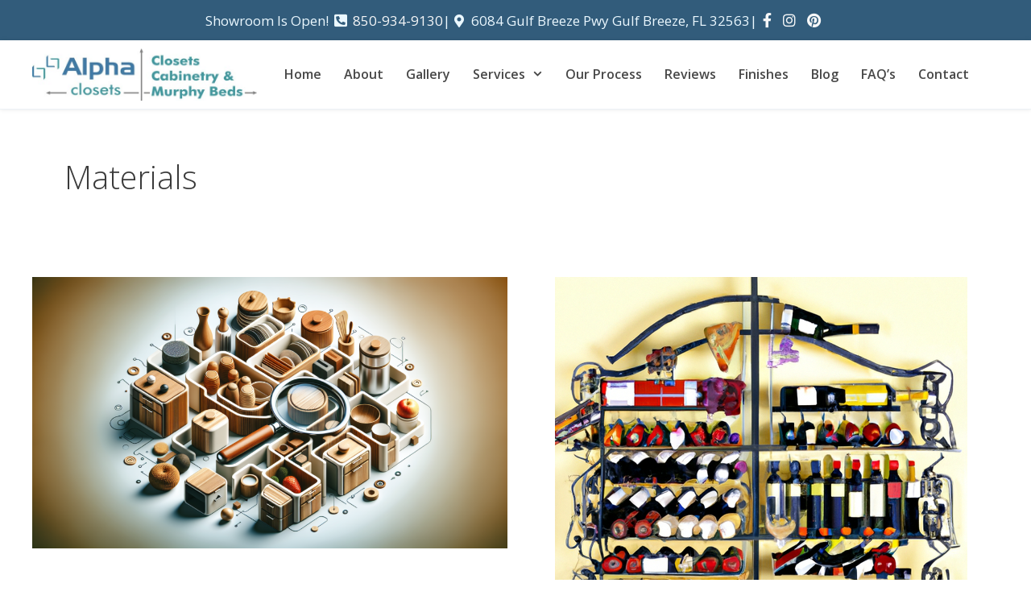

--- FILE ---
content_type: text/html; charset=UTF-8
request_url: https://alphaclosets.com/tag/materials/
body_size: 15101
content:
<!DOCTYPE html>
<html lang="en-US" prefix="og: https://ogp.me/ns#">
<head>
	<meta charset="UTF-8">
		<style>img:is([sizes="auto" i], [sizes^="auto," i]) { contain-intrinsic-size: 3000px 1500px }</style>
	<meta name="viewport" content="width=device-width, initial-scale=1">
<!-- Search Engine Optimization by Rank Math PRO - https://rankmath.com/ -->
<title>Materials | Custom Made Cabinetry &amp; More | Alpha Closets &amp; Murphy Beds</title>
<meta name="robots" content="follow, noindex"/>
<meta property="og:locale" content="en_US" />
<meta property="og:type" content="article" />
<meta property="og:title" content="Materials | Custom Made Cabinetry &amp; More | Alpha Closets &amp; Murphy Beds" />
<meta property="og:url" content="https://alphaclosets.com/tag/materials/" />
<meta property="og:site_name" content="Custom Made Cabinetry &amp; More | Alpha Closets &amp; Murphy Beds" />
<meta property="article:publisher" content="https://facebook.com/AlphaClosets/" />
<meta name="twitter:card" content="summary_large_image" />
<meta name="twitter:title" content="Materials | Custom Made Cabinetry &amp; More | Alpha Closets &amp; Murphy Beds" />
<meta name="twitter:label1" content="Posts" />
<meta name="twitter:data1" content="2" />
<script type="application/ld+json" class="rank-math-schema-pro">{"@context":"https://schema.org","@graph":[{"@type":"Place","@id":"https://alphaclosets.com/#place","geo":{"@type":"GeoCoordinates","latitude":"30.404040","longitude":" -86.969110"},"hasMap":"https://www.google.com/maps/search/?api=1&amp;query=30.404040, -86.969110","address":{"@type":"PostalAddress","streetAddress":"6084 Gulf Breeze Pwy","addressLocality":"Gulf Breeze","addressRegion":"FL","postalCode":"32563","addressCountry":"United States"}},{"@type":"HomeAndConstructionBusiness","@id":"https://alphaclosets.com/#organization","name":"Alpha Closets &amp; Company Inc","url":"https://alphaclosets.com","sameAs":["https://facebook.com/AlphaClosets/"],"address":{"@type":"PostalAddress","streetAddress":"6084 Gulf Breeze Pwy","addressLocality":"Gulf Breeze","addressRegion":"FL","postalCode":"32563","addressCountry":"United States"},"logo":{"@type":"ImageObject","@id":"https://alphaclosets.com/#logo","url":"https://alphaclosets.com/wp-content/uploads/2020/03/logo.jpg","contentUrl":"https://alphaclosets.com/wp-content/uploads/2020/03/logo.jpg","caption":"Custom Made Cabinetry &amp; More | Alpha Closets &amp; Murphy Beds","inLanguage":"en-US","width":"600","height":"140"},"priceRange":"$$","openingHours":["Monday,Tuesday,Wednesday,Thursday,Friday,Saturday :-:"],"location":{"@id":"https://alphaclosets.com/#place"},"image":{"@id":"https://alphaclosets.com/#logo"},"telephone":"+18509349130"},{"@type":"WebSite","@id":"https://alphaclosets.com/#website","url":"https://alphaclosets.com","name":"Custom Made Cabinetry &amp; More | Alpha Closets &amp; Murphy Beds","publisher":{"@id":"https://alphaclosets.com/#organization"},"inLanguage":"en-US"},{"@type":"CollectionPage","@id":"https://alphaclosets.com/tag/materials/#webpage","url":"https://alphaclosets.com/tag/materials/","name":"Materials | Custom Made Cabinetry &amp; More | Alpha Closets &amp; Murphy Beds","isPartOf":{"@id":"https://alphaclosets.com/#website"},"inLanguage":"en-US"}]}</script>
<!-- /Rank Math WordPress SEO plugin -->

<link rel='dns-prefetch' href='//unpkg.com' />
<link rel='dns-prefetch' href='//use.fontawesome.com' />
<link href='https://fonts.gstatic.com' crossorigin rel='preconnect' />
<link href='https://fonts.googleapis.com' crossorigin rel='preconnect' />
<link rel="alternate" type="application/rss+xml" title="Custom Made Cabinetry &amp; More | Alpha Closets &amp; Murphy Beds &raquo; Feed" href="https://alphaclosets.com/feed/" />
<link rel="alternate" type="application/rss+xml" title="Custom Made Cabinetry &amp; More | Alpha Closets &amp; Murphy Beds &raquo; Materials Tag Feed" href="https://alphaclosets.com/tag/materials/feed/" />
<script>
window._wpemojiSettings = {"baseUrl":"https:\/\/s.w.org\/images\/core\/emoji\/16.0.1\/72x72\/","ext":".png","svgUrl":"https:\/\/s.w.org\/images\/core\/emoji\/16.0.1\/svg\/","svgExt":".svg","source":{"concatemoji":"https:\/\/alphaclosets.com\/wp-includes\/js\/wp-emoji-release.min.js?ver=ff5503850666130ea8b32fcb87c7c918"}};
/*! This file is auto-generated */
!function(s,n){var o,i,e;function c(e){try{var t={supportTests:e,timestamp:(new Date).valueOf()};sessionStorage.setItem(o,JSON.stringify(t))}catch(e){}}function p(e,t,n){e.clearRect(0,0,e.canvas.width,e.canvas.height),e.fillText(t,0,0);var t=new Uint32Array(e.getImageData(0,0,e.canvas.width,e.canvas.height).data),a=(e.clearRect(0,0,e.canvas.width,e.canvas.height),e.fillText(n,0,0),new Uint32Array(e.getImageData(0,0,e.canvas.width,e.canvas.height).data));return t.every(function(e,t){return e===a[t]})}function u(e,t){e.clearRect(0,0,e.canvas.width,e.canvas.height),e.fillText(t,0,0);for(var n=e.getImageData(16,16,1,1),a=0;a<n.data.length;a++)if(0!==n.data[a])return!1;return!0}function f(e,t,n,a){switch(t){case"flag":return n(e,"\ud83c\udff3\ufe0f\u200d\u26a7\ufe0f","\ud83c\udff3\ufe0f\u200b\u26a7\ufe0f")?!1:!n(e,"\ud83c\udde8\ud83c\uddf6","\ud83c\udde8\u200b\ud83c\uddf6")&&!n(e,"\ud83c\udff4\udb40\udc67\udb40\udc62\udb40\udc65\udb40\udc6e\udb40\udc67\udb40\udc7f","\ud83c\udff4\u200b\udb40\udc67\u200b\udb40\udc62\u200b\udb40\udc65\u200b\udb40\udc6e\u200b\udb40\udc67\u200b\udb40\udc7f");case"emoji":return!a(e,"\ud83e\udedf")}return!1}function g(e,t,n,a){var r="undefined"!=typeof WorkerGlobalScope&&self instanceof WorkerGlobalScope?new OffscreenCanvas(300,150):s.createElement("canvas"),o=r.getContext("2d",{willReadFrequently:!0}),i=(o.textBaseline="top",o.font="600 32px Arial",{});return e.forEach(function(e){i[e]=t(o,e,n,a)}),i}function t(e){var t=s.createElement("script");t.src=e,t.defer=!0,s.head.appendChild(t)}"undefined"!=typeof Promise&&(o="wpEmojiSettingsSupports",i=["flag","emoji"],n.supports={everything:!0,everythingExceptFlag:!0},e=new Promise(function(e){s.addEventListener("DOMContentLoaded",e,{once:!0})}),new Promise(function(t){var n=function(){try{var e=JSON.parse(sessionStorage.getItem(o));if("object"==typeof e&&"number"==typeof e.timestamp&&(new Date).valueOf()<e.timestamp+604800&&"object"==typeof e.supportTests)return e.supportTests}catch(e){}return null}();if(!n){if("undefined"!=typeof Worker&&"undefined"!=typeof OffscreenCanvas&&"undefined"!=typeof URL&&URL.createObjectURL&&"undefined"!=typeof Blob)try{var e="postMessage("+g.toString()+"("+[JSON.stringify(i),f.toString(),p.toString(),u.toString()].join(",")+"));",a=new Blob([e],{type:"text/javascript"}),r=new Worker(URL.createObjectURL(a),{name:"wpTestEmojiSupports"});return void(r.onmessage=function(e){c(n=e.data),r.terminate(),t(n)})}catch(e){}c(n=g(i,f,p,u))}t(n)}).then(function(e){for(var t in e)n.supports[t]=e[t],n.supports.everything=n.supports.everything&&n.supports[t],"flag"!==t&&(n.supports.everythingExceptFlag=n.supports.everythingExceptFlag&&n.supports[t]);n.supports.everythingExceptFlag=n.supports.everythingExceptFlag&&!n.supports.flag,n.DOMReady=!1,n.readyCallback=function(){n.DOMReady=!0}}).then(function(){return e}).then(function(){var e;n.supports.everything||(n.readyCallback(),(e=n.source||{}).concatemoji?t(e.concatemoji):e.wpemoji&&e.twemoji&&(t(e.twemoji),t(e.wpemoji)))}))}((window,document),window._wpemojiSettings);
</script>
<link rel='stylesheet' id='generate-fonts-css' href='//fonts.googleapis.com/css?family=Open+Sans:300,300italic,regular,italic,600,600italic,700,700italic,800,800italic' media='all' />
<style id='wp-emoji-styles-inline-css'>

	img.wp-smiley, img.emoji {
		display: inline !important;
		border: none !important;
		box-shadow: none !important;
		height: 1em !important;
		width: 1em !important;
		margin: 0 0.07em !important;
		vertical-align: -0.1em !important;
		background: none !important;
		padding: 0 !important;
	}
</style>
<link rel='stylesheet' id='wp-block-library-css' href='https://alphaclosets.com/wp-includes/css/dist/block-library/style.min.css?ver=ff5503850666130ea8b32fcb87c7c918' media='all' />
<style id='classic-theme-styles-inline-css'>
/*! This file is auto-generated */
.wp-block-button__link{color:#fff;background-color:#32373c;border-radius:9999px;box-shadow:none;text-decoration:none;padding:calc(.667em + 2px) calc(1.333em + 2px);font-size:1.125em}.wp-block-file__button{background:#32373c;color:#fff;text-decoration:none}
</style>
<style id='font-awesome-svg-styles-default-inline-css'>
.svg-inline--fa {
  display: inline-block;
  height: 1em;
  overflow: visible;
  vertical-align: -.125em;
}
</style>
<link rel='stylesheet' id='font-awesome-svg-styles-css' href='https://alphaclosets.com/wp-content/uploads/font-awesome/v5.12.1/css/svg-with-js.css' media='all' />
<style id='font-awesome-svg-styles-inline-css'>
   .wp-block-font-awesome-icon svg::before,
   .wp-rich-text-font-awesome-icon svg::before {content: unset;}
</style>
<style id='global-styles-inline-css'>
:root{--wp--preset--aspect-ratio--square: 1;--wp--preset--aspect-ratio--4-3: 4/3;--wp--preset--aspect-ratio--3-4: 3/4;--wp--preset--aspect-ratio--3-2: 3/2;--wp--preset--aspect-ratio--2-3: 2/3;--wp--preset--aspect-ratio--16-9: 16/9;--wp--preset--aspect-ratio--9-16: 9/16;--wp--preset--color--black: #000000;--wp--preset--color--cyan-bluish-gray: #abb8c3;--wp--preset--color--white: #ffffff;--wp--preset--color--pale-pink: #f78da7;--wp--preset--color--vivid-red: #cf2e2e;--wp--preset--color--luminous-vivid-orange: #ff6900;--wp--preset--color--luminous-vivid-amber: #fcb900;--wp--preset--color--light-green-cyan: #7bdcb5;--wp--preset--color--vivid-green-cyan: #00d084;--wp--preset--color--pale-cyan-blue: #8ed1fc;--wp--preset--color--vivid-cyan-blue: #0693e3;--wp--preset--color--vivid-purple: #9b51e0;--wp--preset--color--contrast: var(--contrast);--wp--preset--color--contrast-2: var(--contrast-2);--wp--preset--color--contrast-3: var(--contrast-3);--wp--preset--color--base: var(--base);--wp--preset--color--base-2: var(--base-2);--wp--preset--color--base-3: var(--base-3);--wp--preset--color--accent: var(--accent);--wp--preset--gradient--vivid-cyan-blue-to-vivid-purple: linear-gradient(135deg,rgba(6,147,227,1) 0%,rgb(155,81,224) 100%);--wp--preset--gradient--light-green-cyan-to-vivid-green-cyan: linear-gradient(135deg,rgb(122,220,180) 0%,rgb(0,208,130) 100%);--wp--preset--gradient--luminous-vivid-amber-to-luminous-vivid-orange: linear-gradient(135deg,rgba(252,185,0,1) 0%,rgba(255,105,0,1) 100%);--wp--preset--gradient--luminous-vivid-orange-to-vivid-red: linear-gradient(135deg,rgba(255,105,0,1) 0%,rgb(207,46,46) 100%);--wp--preset--gradient--very-light-gray-to-cyan-bluish-gray: linear-gradient(135deg,rgb(238,238,238) 0%,rgb(169,184,195) 100%);--wp--preset--gradient--cool-to-warm-spectrum: linear-gradient(135deg,rgb(74,234,220) 0%,rgb(151,120,209) 20%,rgb(207,42,186) 40%,rgb(238,44,130) 60%,rgb(251,105,98) 80%,rgb(254,248,76) 100%);--wp--preset--gradient--blush-light-purple: linear-gradient(135deg,rgb(255,206,236) 0%,rgb(152,150,240) 100%);--wp--preset--gradient--blush-bordeaux: linear-gradient(135deg,rgb(254,205,165) 0%,rgb(254,45,45) 50%,rgb(107,0,62) 100%);--wp--preset--gradient--luminous-dusk: linear-gradient(135deg,rgb(255,203,112) 0%,rgb(199,81,192) 50%,rgb(65,88,208) 100%);--wp--preset--gradient--pale-ocean: linear-gradient(135deg,rgb(255,245,203) 0%,rgb(182,227,212) 50%,rgb(51,167,181) 100%);--wp--preset--gradient--electric-grass: linear-gradient(135deg,rgb(202,248,128) 0%,rgb(113,206,126) 100%);--wp--preset--gradient--midnight: linear-gradient(135deg,rgb(2,3,129) 0%,rgb(40,116,252) 100%);--wp--preset--font-size--small: 13px;--wp--preset--font-size--medium: 20px;--wp--preset--font-size--large: 36px;--wp--preset--font-size--x-large: 42px;--wp--preset--spacing--20: 0.44rem;--wp--preset--spacing--30: 0.67rem;--wp--preset--spacing--40: 1rem;--wp--preset--spacing--50: 1.5rem;--wp--preset--spacing--60: 2.25rem;--wp--preset--spacing--70: 3.38rem;--wp--preset--spacing--80: 5.06rem;--wp--preset--shadow--natural: 6px 6px 9px rgba(0, 0, 0, 0.2);--wp--preset--shadow--deep: 12px 12px 50px rgba(0, 0, 0, 0.4);--wp--preset--shadow--sharp: 6px 6px 0px rgba(0, 0, 0, 0.2);--wp--preset--shadow--outlined: 6px 6px 0px -3px rgba(255, 255, 255, 1), 6px 6px rgba(0, 0, 0, 1);--wp--preset--shadow--crisp: 6px 6px 0px rgba(0, 0, 0, 1);}:where(.is-layout-flex){gap: 0.5em;}:where(.is-layout-grid){gap: 0.5em;}body .is-layout-flex{display: flex;}.is-layout-flex{flex-wrap: wrap;align-items: center;}.is-layout-flex > :is(*, div){margin: 0;}body .is-layout-grid{display: grid;}.is-layout-grid > :is(*, div){margin: 0;}:where(.wp-block-columns.is-layout-flex){gap: 2em;}:where(.wp-block-columns.is-layout-grid){gap: 2em;}:where(.wp-block-post-template.is-layout-flex){gap: 1.25em;}:where(.wp-block-post-template.is-layout-grid){gap: 1.25em;}.has-black-color{color: var(--wp--preset--color--black) !important;}.has-cyan-bluish-gray-color{color: var(--wp--preset--color--cyan-bluish-gray) !important;}.has-white-color{color: var(--wp--preset--color--white) !important;}.has-pale-pink-color{color: var(--wp--preset--color--pale-pink) !important;}.has-vivid-red-color{color: var(--wp--preset--color--vivid-red) !important;}.has-luminous-vivid-orange-color{color: var(--wp--preset--color--luminous-vivid-orange) !important;}.has-luminous-vivid-amber-color{color: var(--wp--preset--color--luminous-vivid-amber) !important;}.has-light-green-cyan-color{color: var(--wp--preset--color--light-green-cyan) !important;}.has-vivid-green-cyan-color{color: var(--wp--preset--color--vivid-green-cyan) !important;}.has-pale-cyan-blue-color{color: var(--wp--preset--color--pale-cyan-blue) !important;}.has-vivid-cyan-blue-color{color: var(--wp--preset--color--vivid-cyan-blue) !important;}.has-vivid-purple-color{color: var(--wp--preset--color--vivid-purple) !important;}.has-black-background-color{background-color: var(--wp--preset--color--black) !important;}.has-cyan-bluish-gray-background-color{background-color: var(--wp--preset--color--cyan-bluish-gray) !important;}.has-white-background-color{background-color: var(--wp--preset--color--white) !important;}.has-pale-pink-background-color{background-color: var(--wp--preset--color--pale-pink) !important;}.has-vivid-red-background-color{background-color: var(--wp--preset--color--vivid-red) !important;}.has-luminous-vivid-orange-background-color{background-color: var(--wp--preset--color--luminous-vivid-orange) !important;}.has-luminous-vivid-amber-background-color{background-color: var(--wp--preset--color--luminous-vivid-amber) !important;}.has-light-green-cyan-background-color{background-color: var(--wp--preset--color--light-green-cyan) !important;}.has-vivid-green-cyan-background-color{background-color: var(--wp--preset--color--vivid-green-cyan) !important;}.has-pale-cyan-blue-background-color{background-color: var(--wp--preset--color--pale-cyan-blue) !important;}.has-vivid-cyan-blue-background-color{background-color: var(--wp--preset--color--vivid-cyan-blue) !important;}.has-vivid-purple-background-color{background-color: var(--wp--preset--color--vivid-purple) !important;}.has-black-border-color{border-color: var(--wp--preset--color--black) !important;}.has-cyan-bluish-gray-border-color{border-color: var(--wp--preset--color--cyan-bluish-gray) !important;}.has-white-border-color{border-color: var(--wp--preset--color--white) !important;}.has-pale-pink-border-color{border-color: var(--wp--preset--color--pale-pink) !important;}.has-vivid-red-border-color{border-color: var(--wp--preset--color--vivid-red) !important;}.has-luminous-vivid-orange-border-color{border-color: var(--wp--preset--color--luminous-vivid-orange) !important;}.has-luminous-vivid-amber-border-color{border-color: var(--wp--preset--color--luminous-vivid-amber) !important;}.has-light-green-cyan-border-color{border-color: var(--wp--preset--color--light-green-cyan) !important;}.has-vivid-green-cyan-border-color{border-color: var(--wp--preset--color--vivid-green-cyan) !important;}.has-pale-cyan-blue-border-color{border-color: var(--wp--preset--color--pale-cyan-blue) !important;}.has-vivid-cyan-blue-border-color{border-color: var(--wp--preset--color--vivid-cyan-blue) !important;}.has-vivid-purple-border-color{border-color: var(--wp--preset--color--vivid-purple) !important;}.has-vivid-cyan-blue-to-vivid-purple-gradient-background{background: var(--wp--preset--gradient--vivid-cyan-blue-to-vivid-purple) !important;}.has-light-green-cyan-to-vivid-green-cyan-gradient-background{background: var(--wp--preset--gradient--light-green-cyan-to-vivid-green-cyan) !important;}.has-luminous-vivid-amber-to-luminous-vivid-orange-gradient-background{background: var(--wp--preset--gradient--luminous-vivid-amber-to-luminous-vivid-orange) !important;}.has-luminous-vivid-orange-to-vivid-red-gradient-background{background: var(--wp--preset--gradient--luminous-vivid-orange-to-vivid-red) !important;}.has-very-light-gray-to-cyan-bluish-gray-gradient-background{background: var(--wp--preset--gradient--very-light-gray-to-cyan-bluish-gray) !important;}.has-cool-to-warm-spectrum-gradient-background{background: var(--wp--preset--gradient--cool-to-warm-spectrum) !important;}.has-blush-light-purple-gradient-background{background: var(--wp--preset--gradient--blush-light-purple) !important;}.has-blush-bordeaux-gradient-background{background: var(--wp--preset--gradient--blush-bordeaux) !important;}.has-luminous-dusk-gradient-background{background: var(--wp--preset--gradient--luminous-dusk) !important;}.has-pale-ocean-gradient-background{background: var(--wp--preset--gradient--pale-ocean) !important;}.has-electric-grass-gradient-background{background: var(--wp--preset--gradient--electric-grass) !important;}.has-midnight-gradient-background{background: var(--wp--preset--gradient--midnight) !important;}.has-small-font-size{font-size: var(--wp--preset--font-size--small) !important;}.has-medium-font-size{font-size: var(--wp--preset--font-size--medium) !important;}.has-large-font-size{font-size: var(--wp--preset--font-size--large) !important;}.has-x-large-font-size{font-size: var(--wp--preset--font-size--x-large) !important;}
:where(.wp-block-post-template.is-layout-flex){gap: 1.25em;}:where(.wp-block-post-template.is-layout-grid){gap: 1.25em;}
:where(.wp-block-columns.is-layout-flex){gap: 2em;}:where(.wp-block-columns.is-layout-grid){gap: 2em;}
:root :where(.wp-block-pullquote){font-size: 1.5em;line-height: 1.6;}
</style>
<link rel='stylesheet' id='dynamic-product-embeds-css-css' href='https://alphaclosets.com/wp-content/plugins/aiwisemind-helper/assets/styles/front-end.css?ver=1728927688' media='all' />
<link rel='stylesheet' id='ez-toc-css' href='https://alphaclosets.com/wp-content/plugins/easy-table-of-contents/assets/css/screen.min.css?ver=2.0.75' media='all' />
<style id='ez-toc-inline-css'>
div#ez-toc-container .ez-toc-title {font-size: 120%;}div#ez-toc-container .ez-toc-title {font-weight: 500;}div#ez-toc-container ul li , div#ez-toc-container ul li a {font-size: 95%;}div#ez-toc-container ul li , div#ez-toc-container ul li a {font-weight: 500;}div#ez-toc-container nav ul ul li {font-size: 90%;}
.ez-toc-container-direction {direction: ltr;}.ez-toc-counter ul{counter-reset: item ;}.ez-toc-counter nav ul li a::before {content: counters(item, '.', decimal) '. ';display: inline-block;counter-increment: item;flex-grow: 0;flex-shrink: 0;margin-right: .2em; float: left; }.ez-toc-widget-direction {direction: ltr;}.ez-toc-widget-container ul{counter-reset: item ;}.ez-toc-widget-container nav ul li a::before {content: counters(item, '.', decimal) '. ';display: inline-block;counter-increment: item;flex-grow: 0;flex-shrink: 0;margin-right: .2em; float: left; }
</style>
<link rel='stylesheet' id='generate-style-css' href='https://alphaclosets.com/wp-content/themes/generatepress/assets/css/all.min.css?ver=3.6.0' media='all' />
<style id='generate-style-inline-css'>
.no-featured-image-padding .post-image {margin-left:-40px;margin-right:-40px;}.post-image-above-header .no-featured-image-padding .inside-article .post-image {margin-top:-40px;}@media (max-width:768px){.no-featured-image-padding .post-image {margin-left:-30px;margin-right:-30px;}.post-image-above-header .no-featured-image-padding .inside-article .post-image {margin-top:-30px;}}
.generate-columns {margin-bottom: 20px;padding-left: 20px;}.generate-columns-container {margin-left: -20px;}.page-header {margin-bottom: 20px;margin-left: 20px}.generate-columns-container > .paging-navigation {margin-left: 20px;}
body{background-color:#ffffff;color:#3a3a3a;}a{color:#1e73be;}a:hover, a:focus, a:active{color:#000000;}body .grid-container{max-width:1200px;}.wp-block-group__inner-container{max-width:1200px;margin-left:auto;margin-right:auto;}.generate-back-to-top{font-size:20px;border-radius:3px;position:fixed;bottom:30px;right:30px;line-height:40px;width:40px;text-align:center;z-index:10;transition:opacity 300ms ease-in-out;opacity:0.1;transform:translateY(1000px);}.generate-back-to-top__show{opacity:1;transform:translateY(0);}:root{--contrast:#222222;--contrast-2:#575760;--contrast-3:#b2b2be;--base:#f0f0f0;--base-2:#f7f8f9;--base-3:#ffffff;--accent:#1e73be;}:root .has-contrast-color{color:var(--contrast);}:root .has-contrast-background-color{background-color:var(--contrast);}:root .has-contrast-2-color{color:var(--contrast-2);}:root .has-contrast-2-background-color{background-color:var(--contrast-2);}:root .has-contrast-3-color{color:var(--contrast-3);}:root .has-contrast-3-background-color{background-color:var(--contrast-3);}:root .has-base-color{color:var(--base);}:root .has-base-background-color{background-color:var(--base);}:root .has-base-2-color{color:var(--base-2);}:root .has-base-2-background-color{background-color:var(--base-2);}:root .has-base-3-color{color:var(--base-3);}:root .has-base-3-background-color{background-color:var(--base-3);}:root .has-accent-color{color:var(--accent);}:root .has-accent-background-color{background-color:var(--accent);}body, button, input, select, textarea{font-family:"Open Sans", sans-serif;font-size:18px;}body{line-height:1.5;}p{margin-bottom:1em;}.entry-content > [class*="wp-block-"]:not(:last-child):not(.wp-block-heading){margin-bottom:1em;}.main-title{font-size:30px;}.main-navigation a, .menu-toggle{font-family:"Open Sans", sans-serif;font-weight:600;text-transform:capitalize;font-size:16px;}.main-navigation .main-nav ul ul li a{font-size:15px;}.sidebar .widget, .footer-widgets .widget{font-size:17px;}h1{font-family:"Open Sans", sans-serif;font-weight:300;font-size:40px;}h2{font-family:"Open Sans", sans-serif;font-weight:300;font-size:30px;}h3{font-family:"Open Sans", sans-serif;font-size:20px;}h4{font-family:"Open Sans", sans-serif;font-size:inherit;}h5{font-family:"Open Sans", sans-serif;font-size:inherit;}h6{font-family:"Open Sans", sans-serif;}@media (max-width:768px){.main-title{font-size:25px;}h1{font-size:30px;}h2{font-size:25px;}}.top-bar{background-color:#636363;color:#ffffff;}.top-bar a{color:#ffffff;}.top-bar a:hover{color:#303030;}.site-header{background-color:#ffffff;color:#3a3a3a;}.site-header a{color:#3a3a3a;}.main-title a,.main-title a:hover{color:#f7fafc;}.site-description{color:#757575;}.mobile-menu-control-wrapper .menu-toggle,.mobile-menu-control-wrapper .menu-toggle:hover,.mobile-menu-control-wrapper .menu-toggle:focus,.has-inline-mobile-toggle #site-navigation.toggled{background-color:rgba(0, 0, 0, 0.02);}.main-navigation,.main-navigation ul ul{background-color:#ffffff;}.main-navigation .main-nav ul li a, .main-navigation .menu-toggle, .main-navigation .menu-bar-items{color:#484848;}.main-navigation .main-nav ul li:not([class*="current-menu-"]):hover > a, .main-navigation .main-nav ul li:not([class*="current-menu-"]):focus > a, .main-navigation .main-nav ul li.sfHover:not([class*="current-menu-"]) > a, .main-navigation .menu-bar-item:hover > a, .main-navigation .menu-bar-item.sfHover > a{color:#04a7b0;background-color:rgba(40,59,98,0);}button.menu-toggle:hover,button.menu-toggle:focus,.main-navigation .mobile-bar-items a,.main-navigation .mobile-bar-items a:hover,.main-navigation .mobile-bar-items a:focus{color:#484848;}.main-navigation .main-nav ul li[class*="current-menu-"] > a{color:#04a7b0;background-color:rgba(63,63,63,0);}.navigation-search input[type="search"],.navigation-search input[type="search"]:active, .navigation-search input[type="search"]:focus, .main-navigation .main-nav ul li.search-item.active > a, .main-navigation .menu-bar-items .search-item.active > a{color:#04a7b0;background-color:rgba(40,59,98,0);}.main-navigation ul ul{background-color:#f7fafc;}.main-navigation .main-nav ul ul li a{color:#1a202c;}.main-navigation .main-nav ul ul li:not([class*="current-menu-"]):hover > a,.main-navigation .main-nav ul ul li:not([class*="current-menu-"]):focus > a, .main-navigation .main-nav ul ul li.sfHover:not([class*="current-menu-"]) > a{color:#ffffff;background-color:#04a7b0;}.main-navigation .main-nav ul ul li[class*="current-menu-"] > a{color:#ffffff;background-color:#04a7b0;}.separate-containers .inside-article, .separate-containers .comments-area, .separate-containers .page-header, .one-container .container, .separate-containers .paging-navigation, .inside-page-header{background-color:#ffffff;}.entry-meta{color:#595959;}.entry-meta a{color:#595959;}.entry-meta a:hover{color:#1e73be;}h2{color:#000000;}.sidebar .widget{background-color:#ffffff;}.sidebar .widget .widget-title{color:#000000;}.footer-widgets{color:#2d3748;background-color:#f7fafc;}.footer-widgets .widget-title{color:#718096;}.site-info{color:#a0aec0;background-color:#f7fafc;}.site-info a{color:#ffffff;}.site-info a:hover{color:#606060;}.footer-bar .widget_nav_menu .current-menu-item a{color:#606060;}input[type="text"],input[type="email"],input[type="url"],input[type="password"],input[type="search"],input[type="tel"],input[type="number"],textarea,select{color:#666666;background-color:#fafafa;border-color:#cccccc;}input[type="text"]:focus,input[type="email"]:focus,input[type="url"]:focus,input[type="password"]:focus,input[type="search"]:focus,input[type="tel"]:focus,input[type="number"]:focus,textarea:focus,select:focus{color:#666666;background-color:#ffffff;border-color:#bfbfbf;}button,html input[type="button"],input[type="reset"],input[type="submit"],a.button,a.wp-block-button__link:not(.has-background){color:#ffffff;background-color:#666666;}button:hover,html input[type="button"]:hover,input[type="reset"]:hover,input[type="submit"]:hover,a.button:hover,button:focus,html input[type="button"]:focus,input[type="reset"]:focus,input[type="submit"]:focus,a.button:focus,a.wp-block-button__link:not(.has-background):active,a.wp-block-button__link:not(.has-background):focus,a.wp-block-button__link:not(.has-background):hover{color:#ffffff;background-color:#3f3f3f;}a.generate-back-to-top{background-color:rgba( 0,0,0,0.4 );color:#ffffff;}a.generate-back-to-top:hover,a.generate-back-to-top:focus{background-color:rgba( 0,0,0,0.6 );color:#ffffff;}:root{--gp-search-modal-bg-color:var(--base-3);--gp-search-modal-text-color:var(--contrast);--gp-search-modal-overlay-bg-color:rgba(0,0,0,0.2);}@media (max-width: 768px){.main-navigation .menu-bar-item:hover > a, .main-navigation .menu-bar-item.sfHover > a{background:none;color:#484848;}}.inside-top-bar{padding:10px;}.inside-header{padding:40px;}.separate-containers .inside-article, .separate-containers .comments-area, .separate-containers .page-header, .separate-containers .paging-navigation, .one-container .site-content, .inside-page-header{padding:40px 40px 80px 40px;}.site-main .wp-block-group__inner-container{padding:40px 40px 80px 40px;}.entry-content .alignwide, body:not(.no-sidebar) .entry-content .alignfull{margin-left:-40px;width:calc(100% + 80px);max-width:calc(100% + 80px);}.main-navigation .main-nav ul li a,.menu-toggle,.main-navigation .mobile-bar-items a{padding-left:14px;padding-right:14px;line-height:85px;}.main-navigation .main-nav ul ul li a{padding:14px;}.main-navigation ul ul{width:230px;}.navigation-search input[type="search"]{height:85px;}.rtl .menu-item-has-children .dropdown-menu-toggle{padding-left:14px;}.menu-item-has-children .dropdown-menu-toggle{padding-right:14px;}.menu-item-has-children ul .dropdown-menu-toggle{padding-top:14px;padding-bottom:14px;margin-top:-14px;}.rtl .main-navigation .main-nav ul li.menu-item-has-children > a{padding-right:14px;}.widget-area .widget{padding:40px 20px 10px 20px;}.site-info{padding:20px;}@media (max-width:768px){.separate-containers .inside-article, .separate-containers .comments-area, .separate-containers .page-header, .separate-containers .paging-navigation, .one-container .site-content, .inside-page-header{padding:30px;}.site-main .wp-block-group__inner-container{padding:30px;}.site-info{padding-right:10px;padding-left:10px;}.entry-content .alignwide, body:not(.no-sidebar) .entry-content .alignfull{margin-left:-30px;width:calc(100% + 60px);max-width:calc(100% + 60px);}}/* End cached CSS */@media (max-width: 768px){.main-navigation .menu-toggle,.main-navigation .mobile-bar-items,.sidebar-nav-mobile:not(#sticky-placeholder){display:block;}.main-navigation ul,.gen-sidebar-nav{display:none;}[class*="nav-float-"] .site-header .inside-header > *{float:none;clear:both;}}
.dynamic-author-image-rounded{border-radius:100%;}.dynamic-featured-image, .dynamic-author-image{vertical-align:middle;}.one-container.blog .dynamic-content-template:not(:last-child), .one-container.archive .dynamic-content-template:not(:last-child){padding-bottom:0px;}.dynamic-entry-excerpt > p:last-child{margin-bottom:0px;}
.navigation-branding .main-title{font-weight:bold;text-transform:none;font-size:30px;}@media (max-width: 768px){.navigation-branding .main-title{font-size:25px;}}
@media (max-width: 768px){.main-navigation .main-nav ul li a,.main-navigation .menu-toggle,.main-navigation .mobile-bar-items a,.main-navigation .menu-bar-item > a{line-height:55px;}.main-navigation .site-logo.navigation-logo img, .mobile-header-navigation .site-logo.mobile-header-logo img, .navigation-search input[type="search"]{height:55px;}}
</style>
<link rel='stylesheet' id='generate-font-icons-css' href='https://alphaclosets.com/wp-content/themes/generatepress/assets/css/components/font-icons.min.css?ver=3.6.0' media='all' />
<link rel='stylesheet' id='generate-child-css' href='https://alphaclosets.com/wp-content/themes/alpha_closet/style.css?ver=1744915598' media='all' />
<link rel='stylesheet' id='font-awesome-official-css' href='https://use.fontawesome.com/releases/v5.12.1/css/all.css' media='all' integrity="sha384-v8BU367qNbs/aIZIxuivaU55N5GPF89WBerHoGA4QTcbUjYiLQtKdrfXnqAcXyTv" crossorigin="anonymous" />
<link rel='stylesheet' id='generate-blog-css' href='https://alphaclosets.com/wp-content/plugins/gp-premium/blog/functions/css/style.min.css?ver=2.5.5' media='all' />
<link rel='stylesheet' id='generate-navigation-branding-css' href='https://alphaclosets.com/wp-content/plugins/gp-premium/menu-plus/functions/css/navigation-branding.min.css?ver=2.5.5' media='all' />
<style id='generate-navigation-branding-inline-css'>
@media (max-width: 768px){.site-header, #site-navigation, #sticky-navigation{display:none !important;opacity:0.0;}#mobile-header{display:block !important;width:100% !important;}#mobile-header .main-nav > ul{display:none;}#mobile-header.toggled .main-nav > ul, #mobile-header .menu-toggle, #mobile-header .mobile-bar-items{display:block;}#mobile-header .main-nav{-ms-flex:0 0 100%;flex:0 0 100%;-webkit-box-ordinal-group:5;-ms-flex-order:4;order:4;}}.navigation-branding img, .site-logo.mobile-header-logo img{height:85px;width:auto;}.navigation-branding .main-title{line-height:85px;}@media (max-width: 1210px){#site-navigation .navigation-branding, #sticky-navigation .navigation-branding{margin-left:10px;}}@media (max-width: 768px){.main-navigation:not(.slideout-navigation) .main-nav{-ms-flex:0 0 100%;flex:0 0 100%;}.main-navigation:not(.slideout-navigation) .inside-navigation{-ms-flex-wrap:wrap;flex-wrap:wrap;display:-webkit-box;display:-ms-flexbox;display:flex;}.nav-aligned-center .navigation-branding, .nav-aligned-left .navigation-branding{margin-right:auto;}.nav-aligned-center  .main-navigation.has-branding:not(.slideout-navigation) .inside-navigation .main-nav,.nav-aligned-center  .main-navigation.has-sticky-branding.navigation-stick .inside-navigation .main-nav,.nav-aligned-left  .main-navigation.has-branding:not(.slideout-navigation) .inside-navigation .main-nav,.nav-aligned-left  .main-navigation.has-sticky-branding.navigation-stick .inside-navigation .main-nav{margin-right:0px;}.navigation-branding img, .site-logo.mobile-header-logo{height:55px;}.navigation-branding .main-title{line-height:55px;}}
</style>
<link rel='stylesheet' id='font-awesome-official-v4shim-css' href='https://use.fontawesome.com/releases/v5.12.1/css/v4-shims.css' media='all' integrity="sha384-C8a18+Gvny8XkjAdfto/vjAUdpGuPtl1Ix/K2BgKhFaVO6w4onVVHiEaN9h9XsvX" crossorigin="anonymous" />
<style id='font-awesome-official-v4shim-inline-css'>
@font-face {
font-family: "FontAwesome";
font-display: block;
src: url("https://use.fontawesome.com/releases/v5.12.1/webfonts/fa-brands-400.eot"),
		url("https://use.fontawesome.com/releases/v5.12.1/webfonts/fa-brands-400.eot?#iefix") format("embedded-opentype"),
		url("https://use.fontawesome.com/releases/v5.12.1/webfonts/fa-brands-400.woff2") format("woff2"),
		url("https://use.fontawesome.com/releases/v5.12.1/webfonts/fa-brands-400.woff") format("woff"),
		url("https://use.fontawesome.com/releases/v5.12.1/webfonts/fa-brands-400.ttf") format("truetype"),
		url("https://use.fontawesome.com/releases/v5.12.1/webfonts/fa-brands-400.svg#fontawesome") format("svg");
}

@font-face {
font-family: "FontAwesome";
font-display: block;
src: url("https://use.fontawesome.com/releases/v5.12.1/webfonts/fa-solid-900.eot"),
		url("https://use.fontawesome.com/releases/v5.12.1/webfonts/fa-solid-900.eot?#iefix") format("embedded-opentype"),
		url("https://use.fontawesome.com/releases/v5.12.1/webfonts/fa-solid-900.woff2") format("woff2"),
		url("https://use.fontawesome.com/releases/v5.12.1/webfonts/fa-solid-900.woff") format("woff"),
		url("https://use.fontawesome.com/releases/v5.12.1/webfonts/fa-solid-900.ttf") format("truetype"),
		url("https://use.fontawesome.com/releases/v5.12.1/webfonts/fa-solid-900.svg#fontawesome") format("svg");
}

@font-face {
font-family: "FontAwesome";
font-display: block;
src: url("https://use.fontawesome.com/releases/v5.12.1/webfonts/fa-regular-400.eot"),
		url("https://use.fontawesome.com/releases/v5.12.1/webfonts/fa-regular-400.eot?#iefix") format("embedded-opentype"),
		url("https://use.fontawesome.com/releases/v5.12.1/webfonts/fa-regular-400.woff2") format("woff2"),
		url("https://use.fontawesome.com/releases/v5.12.1/webfonts/fa-regular-400.woff") format("woff"),
		url("https://use.fontawesome.com/releases/v5.12.1/webfonts/fa-regular-400.ttf") format("truetype"),
		url("https://use.fontawesome.com/releases/v5.12.1/webfonts/fa-regular-400.svg#fontawesome") format("svg");
unicode-range: U+F004-F005,U+F007,U+F017,U+F022,U+F024,U+F02E,U+F03E,U+F044,U+F057-F059,U+F06E,U+F070,U+F075,U+F07B-F07C,U+F080,U+F086,U+F089,U+F094,U+F09D,U+F0A0,U+F0A4-F0A7,U+F0C5,U+F0C7-F0C8,U+F0E0,U+F0EB,U+F0F3,U+F0F8,U+F0FE,U+F111,U+F118-F11A,U+F11C,U+F133,U+F144,U+F146,U+F14A,U+F14D-F14E,U+F150-F152,U+F15B-F15C,U+F164-F165,U+F185-F186,U+F191-F192,U+F1AD,U+F1C1-F1C9,U+F1CD,U+F1D8,U+F1E3,U+F1EA,U+F1F6,U+F1F9,U+F20A,U+F247-F249,U+F24D,U+F254-F25B,U+F25D,U+F267,U+F271-F274,U+F279,U+F28B,U+F28D,U+F2B5-F2B6,U+F2B9,U+F2BB,U+F2BD,U+F2C1-F2C2,U+F2D0,U+F2D2,U+F2DC,U+F2ED,U+F328,U+F358-F35B,U+F3A5,U+F3D1,U+F410,U+F4AD;
}
</style>
<!--n2css--><!--n2js--><script src="https://alphaclosets.com/wp-includes/js/jquery/jquery.min.js?ver=3.7.1" id="jquery-core-js"></script>
<script src="https://alphaclosets.com/wp-includes/js/jquery/jquery-migrate.min.js?ver=3.4.1" id="jquery-migrate-js"></script>
<link rel="https://api.w.org/" href="https://alphaclosets.com/wp-json/" /><link rel="alternate" title="JSON" type="application/json" href="https://alphaclosets.com/wp-json/wp/v2/tags/88" /><link rel="EditURI" type="application/rsd+xml" title="RSD" href="https://alphaclosets.com/xmlrpc.php?rsd" />
<meta name="generator" content="Elementor 3.31.2; features: additional_custom_breakpoints, e_element_cache; settings: css_print_method-external, google_font-enabled, font_display-auto">

<!-- Google Tag Manager -->
<script>(function(w,d,s,l,i){w[l]=w[l]||[];w[l].push({'gtm.start':
new Date().getTime(),event:'gtm.js'});var f=d.getElementsByTagName(s)[0],
j=d.createElement(s),dl=l!='dataLayer'?'&l='+l:'';j.async=true;j.src=
'https://www.googletagmanager.com/gtm.js?id='+i+dl;f.parentNode.insertBefore(j,f);
})(window,document,'script','dataLayer','GTM-M83SLFZB');</script>
<!-- End Google Tag Manager -->

			<style>
				.e-con.e-parent:nth-of-type(n+4):not(.e-lazyloaded):not(.e-no-lazyload),
				.e-con.e-parent:nth-of-type(n+4):not(.e-lazyloaded):not(.e-no-lazyload) * {
					background-image: none !important;
				}
				@media screen and (max-height: 1024px) {
					.e-con.e-parent:nth-of-type(n+3):not(.e-lazyloaded):not(.e-no-lazyload),
					.e-con.e-parent:nth-of-type(n+3):not(.e-lazyloaded):not(.e-no-lazyload) * {
						background-image: none !important;
					}
				}
				@media screen and (max-height: 640px) {
					.e-con.e-parent:nth-of-type(n+2):not(.e-lazyloaded):not(.e-no-lazyload),
					.e-con.e-parent:nth-of-type(n+2):not(.e-lazyloaded):not(.e-no-lazyload) * {
						background-image: none !important;
					}
				}
			</style>
			<!-- Global site tag (gtag.js) - Google Ads: 1038190044 --> <script async src="https://www.googletagmanager.com/gtag/js?id=AW-1038190044"></script> <script> window.dataLayer = window.dataLayer || []; function gtag(){dataLayer.push(arguments);} gtag('js', new Date()); gtag('config', 'AW-1038190044'); </script><script id="google_gtagjs" src="https://www.googletagmanager.com/gtag/js?id=G-70P934LGZP" async></script>
<script id="google_gtagjs-inline">
window.dataLayer = window.dataLayer || [];function gtag(){dataLayer.push(arguments);}gtag('js', new Date());gtag('config', 'G-70P934LGZP', {} );
</script>
<link rel="icon" href="https://alphaclosets.com/wp-content/uploads/2020/04/2020-04-14_2134-150x150.png" sizes="32x32" />
<link rel="icon" href="https://alphaclosets.com/wp-content/uploads/2020/04/2020-04-14_2134.png" sizes="192x192" />
<link rel="apple-touch-icon" href="https://alphaclosets.com/wp-content/uploads/2020/04/2020-04-14_2134.png" />
<meta name="msapplication-TileImage" content="https://alphaclosets.com/wp-content/uploads/2020/04/2020-04-14_2134.png" />
		<style id="wp-custom-css">
			.main-navigation ul ul li {
    width: 100%;
    border-bottom: 1px solid #E2E8F0;
}

.entry-content{margin:0px !important;}

/*Blog Page Design*/
.blog .generate-columns .inside-article {
    padding:40px !important;
    border-right: 2px solid rgba(0,0,0,.07);
    border-bottom: 2px solid rgba(0,0,0,.07);
    box-shadow: 0 0 10px rgb(232 234 237 / 50%);
	background:#fbfbfb;
	border-radius:5px;
}

.blog h2 {
	font-weight:700;
	line-height:1.2em;
	font-size:25px;
}

.blog a.button {
	background-color: #325C7B;
	border-radius:3px;
	letter-spacing:2px;
	text-transform:uppercase;
	font-weight:300;
	font-size:15px;
}
/*End*/

.button-image { 
  background:#DCBF84 !important;
	padding:10px 10px;
	margin-top:10px !Important;
	color:#fff;
	border-radius:3px;
}
/*
  This provides a universal fix for the sticky header
  covering content after an anchor link jump.
*/
html {
  /* Adjust this value to the exact height of your mobile header */
  scroll-padding-top: 155px; 
}
		</style>
		</head>

<body data-rsssl=1 class="archive tag tag-materials tag-88 wp-custom-logo wp-embed-responsive wp-theme-generatepress wp-child-theme-alpha_closet post-image-above-header post-image-aligned-center generate-columns-activated sticky-menu-fade mobile-header mobile-header-logo no-sidebar nav-below-header separate-containers fluid-header active-footer-widgets-5 nav-aligned-left header-aligned-left dropdown-hover elementor-default elementor-kit-59" itemtype="https://schema.org/Blog" itemscope>
	<a class="screen-reader-text skip-link" href="#content" title="Skip to content">Skip to content</a><span class="promo"> Showroom Is Open! <i class="fas fa-phone-square-alt" style="padding:0px 7px !important;font-size:18px;"></i>  
<a onclick="return gtag_report_conversion('tel:+1-850-934-9130');" href="tel:+1-850-934-9130" style="color:#f6f7f8;"> 850-934-9130 </a>  	<div class="promo-addr" >|<i class="fas fa-map-marker-alt" style="padding:0px 5px !important;font-size:16px;"></i> 
 6084 Gulf Breeze Pwy Gulf Breeze, FL 32563</div> | <a href="https://www.facebook.com/AlphaClosets/" style="color:#f6f7f8;"> <i class="fab fa-facebook-f" style="padding:0px 7px !important;font-size:18px;"></i>  </a>
  <a href="https://www.instagram.com/alpha_closets/" style="color:#f6f7f8;"> <i class="fab fa-instagram" style="padding:0px 7px !important;font-size:18px;"></i></a>

  <a href="https://www.pinterest.com/alphacloset/" style="color:#f6f7f8;"><i class="fab fa-pinterest" style="padding:0px 7px !important;font-size:18px;"></i> </a> </span> 		<nav id="mobile-header" itemtype="https://schema.org/SiteNavigationElement" itemscope class="main-navigation mobile-header-navigation has-branding">
			<div class="inside-navigation grid-container grid-parent">
				<div class="site-logo mobile-header-logo">
						<a href="https://alphaclosets.com/" title="Custom Made Cabinetry &amp; More | Alpha Closets &amp; Murphy Beds" rel="home">
							<img fetchpriority="high" src="https://alphaclosets.com/wp-content/uploads/2020/03/logo.jpg" alt="Custom Made Cabinetry &amp; More | Alpha Closets &amp; Murphy Beds" class="is-logo-image" width="600" height="140" />
						</a>
					</div>					<button class="menu-toggle" aria-controls="mobile-menu" aria-expanded="false">
						<span class="mobile-menu">Menu</span>					</button>
					<div id="mobile-menu" class="main-nav"><ul id="menu-main" class=" menu sf-menu"><li id="menu-item-485" class="menu-item menu-item-type-post_type menu-item-object-page menu-item-home menu-item-485"><a href="https://alphaclosets.com/">Home</a></li>
<li id="menu-item-464" class="menu-item menu-item-type-post_type menu-item-object-page menu-item-464"><a href="https://alphaclosets.com/about-us/">About</a></li>
<li id="menu-item-1283" class="menu-item menu-item-type-post_type menu-item-object-page menu-item-1283"><a href="https://alphaclosets.com/gallery/">Gallery</a></li>
<li id="menu-item-504" class="menu-item menu-item-type-post_type menu-item-object-page menu-item-has-children menu-item-504"><a href="https://alphaclosets.com/services/">Services<span role="presentation" class="dropdown-menu-toggle"></span></a>
<ul class="sub-menu">
	<li id="menu-item-1341" class="menu-item menu-item-type-post_type menu-item-object-page menu-item-1341"><a href="https://alphaclosets.com/custom-closets/">Custom Closets</a></li>
	<li id="menu-item-1340" class="menu-item menu-item-type-post_type menu-item-object-page menu-item-1340"><a href="https://alphaclosets.com/closet-accessories/">Closet Accessories</a></li>
	<li id="menu-item-1339" class="menu-item menu-item-type-post_type menu-item-object-page menu-item-1339"><a href="https://alphaclosets.com/murphy-beds/">Murphy Beds</a></li>
	<li id="menu-item-1338" class="menu-item menu-item-type-post_type menu-item-object-page menu-item-1338"><a href="https://alphaclosets.com/custom-cabinetry/">Custom Cabinetry</a></li>
	<li id="menu-item-1337" class="menu-item menu-item-type-post_type menu-item-object-page menu-item-1337"><a href="https://alphaclosets.com/custom-wine-racks/">Custom Wine Racks</a></li>
	<li id="menu-item-1336" class="menu-item menu-item-type-post_type menu-item-object-page menu-item-1336"><a href="https://alphaclosets.com/custom-laundry-storage/">Custom Laundry Storage</a></li>
	<li id="menu-item-1335" class="menu-item menu-item-type-post_type menu-item-object-page menu-item-1335"><a href="https://alphaclosets.com/custom-garage-storage/">Custom Garage Storage</a></li>
	<li id="menu-item-1334" class="menu-item menu-item-type-post_type menu-item-object-page menu-item-1334"><a href="https://alphaclosets.com/custom-kitchen-and-pantry-storage/">Kitchen &#038; Pantry Storage</a></li>
</ul>
</li>
<li id="menu-item-544" class="menu-item menu-item-type-post_type menu-item-object-page menu-item-544"><a href="https://alphaclosets.com/our-process/">Our Process</a></li>
<li id="menu-item-1198" class="menu-item menu-item-type-post_type menu-item-object-page menu-item-1198"><a href="https://alphaclosets.com/reviews/">Reviews</a></li>
<li id="menu-item-708" class="menu-item menu-item-type-post_type menu-item-object-page menu-item-708"><a href="https://alphaclosets.com/finishes-and-colors/">Finishes</a></li>
<li id="menu-item-7459" class="menu-item menu-item-type-post_type menu-item-object-page current_page_parent menu-item-7459"><a href="https://alphaclosets.com/blog/">Blog</a></li>
<li id="menu-item-549" class="menu-item menu-item-type-post_type menu-item-object-page menu-item-549"><a href="https://alphaclosets.com/faqs/">FAQ’s</a></li>
<li id="menu-item-466" class="menu-item menu-item-type-post_type menu-item-object-page menu-item-466"><a href="https://alphaclosets.com/contact-us/">Contact</a></li>
</ul></div>			</div><!-- .inside-navigation -->
		</nav><!-- #site-navigation -->
				<nav class="has-branding main-navigation sub-menu-right" id="site-navigation" aria-label="Primary"  itemtype="https://schema.org/SiteNavigationElement" itemscope>
			<div class="inside-navigation grid-container grid-parent">
				<div class="navigation-branding"><div class="site-logo">
						<a href="https://alphaclosets.com/" title="Custom Made Cabinetry &amp; More | Alpha Closets &amp; Murphy Beds" rel="home">
							<img  class="header-image is-logo-image" alt="Custom Made Cabinetry &amp; More | Alpha Closets &amp; Murphy Beds" src="https://alphaclosets.com/wp-content/uploads/2020/03/logo.jpg" title="Custom Made Cabinetry &amp; More | Alpha Closets &amp; Murphy Beds" width="600" height="140" />
						</a>
					</div></div>				<button class="menu-toggle" aria-controls="primary-menu" aria-expanded="false">
					<span class="mobile-menu">Menu</span>				</button>
				<div id="primary-menu" class="main-nav"><ul id="menu-main-1" class=" menu sf-menu"><li class="menu-item menu-item-type-post_type menu-item-object-page menu-item-home menu-item-485"><a href="https://alphaclosets.com/">Home</a></li>
<li class="menu-item menu-item-type-post_type menu-item-object-page menu-item-464"><a href="https://alphaclosets.com/about-us/">About</a></li>
<li class="menu-item menu-item-type-post_type menu-item-object-page menu-item-1283"><a href="https://alphaclosets.com/gallery/">Gallery</a></li>
<li class="menu-item menu-item-type-post_type menu-item-object-page menu-item-has-children menu-item-504"><a href="https://alphaclosets.com/services/">Services<span role="presentation" class="dropdown-menu-toggle"></span></a>
<ul class="sub-menu">
	<li class="menu-item menu-item-type-post_type menu-item-object-page menu-item-1341"><a href="https://alphaclosets.com/custom-closets/">Custom Closets</a></li>
	<li class="menu-item menu-item-type-post_type menu-item-object-page menu-item-1340"><a href="https://alphaclosets.com/closet-accessories/">Closet Accessories</a></li>
	<li class="menu-item menu-item-type-post_type menu-item-object-page menu-item-1339"><a href="https://alphaclosets.com/murphy-beds/">Murphy Beds</a></li>
	<li class="menu-item menu-item-type-post_type menu-item-object-page menu-item-1338"><a href="https://alphaclosets.com/custom-cabinetry/">Custom Cabinetry</a></li>
	<li class="menu-item menu-item-type-post_type menu-item-object-page menu-item-1337"><a href="https://alphaclosets.com/custom-wine-racks/">Custom Wine Racks</a></li>
	<li class="menu-item menu-item-type-post_type menu-item-object-page menu-item-1336"><a href="https://alphaclosets.com/custom-laundry-storage/">Custom Laundry Storage</a></li>
	<li class="menu-item menu-item-type-post_type menu-item-object-page menu-item-1335"><a href="https://alphaclosets.com/custom-garage-storage/">Custom Garage Storage</a></li>
	<li class="menu-item menu-item-type-post_type menu-item-object-page menu-item-1334"><a href="https://alphaclosets.com/custom-kitchen-and-pantry-storage/">Kitchen &#038; Pantry Storage</a></li>
</ul>
</li>
<li class="menu-item menu-item-type-post_type menu-item-object-page menu-item-544"><a href="https://alphaclosets.com/our-process/">Our Process</a></li>
<li class="menu-item menu-item-type-post_type menu-item-object-page menu-item-1198"><a href="https://alphaclosets.com/reviews/">Reviews</a></li>
<li class="menu-item menu-item-type-post_type menu-item-object-page menu-item-708"><a href="https://alphaclosets.com/finishes-and-colors/">Finishes</a></li>
<li class="menu-item menu-item-type-post_type menu-item-object-page current_page_parent menu-item-7459"><a href="https://alphaclosets.com/blog/">Blog</a></li>
<li class="menu-item menu-item-type-post_type menu-item-object-page menu-item-549"><a href="https://alphaclosets.com/faqs/">FAQ’s</a></li>
<li class="menu-item menu-item-type-post_type menu-item-object-page menu-item-466"><a href="https://alphaclosets.com/contact-us/">Contact</a></li>
</ul></div>			</div>
		</nav>
		
	<div class="site grid-container container hfeed grid-parent" id="page">
				<div class="site-content" id="content">
			
	<div class="content-area grid-parent mobile-grid-100 grid-100 tablet-grid-100" id="primary">
		<main class="site-main" id="main">
			<div class="generate-columns-container ">		<header class="page-header" aria-label="Page">
			
			<h1 class="page-title">
				Materials			</h1>

					</header>
		<article id="post-18259" class="post-18259 post type-post status-publish format-standard has-post-thumbnail hentry category-home-improvement tag-custom-kitchen tag-materials tag-pantry-storage generate-columns tablet-grid-50 mobile-grid-100 grid-parent grid-50 no-featured-image-padding" itemtype="https://schema.org/CreativeWork" itemscope>
	<div class="inside-article">
		<div class="post-image">
						
						<a href="https://alphaclosets.com/materials-to-consider-for-your-custom-kitchen-and-pantry-storage/">
							<img width="1024" height="585" src="https://alphaclosets.com/wp-content/uploads/2024/01/materials-to-consider-for-your-custom-kitchen-and-pantry-storage-1024x585.png" class="attachment-large size-large wp-post-image" alt="" itemprop="image" decoding="async" srcset="https://alphaclosets.com/wp-content/uploads/2024/01/materials-to-consider-for-your-custom-kitchen-and-pantry-storage-1024x585.png 1024w, https://alphaclosets.com/wp-content/uploads/2024/01/materials-to-consider-for-your-custom-kitchen-and-pantry-storage-300x171.png 300w, https://alphaclosets.com/wp-content/uploads/2024/01/materials-to-consider-for-your-custom-kitchen-and-pantry-storage-768x439.png 768w, https://alphaclosets.com/wp-content/uploads/2024/01/materials-to-consider-for-your-custom-kitchen-and-pantry-storage-1536x878.png 1536w, https://alphaclosets.com/wp-content/uploads/2024/01/materials-to-consider-for-your-custom-kitchen-and-pantry-storage.png 1792w" sizes="(max-width: 1024px) 100vw, 1024px" />
						</a>
					</div>			<header class="entry-header">
				<h2 class="entry-title" itemprop="headline"><a href="https://alphaclosets.com/materials-to-consider-for-your-custom-kitchen-and-pantry-storage/" rel="bookmark">Materials To Consider For Your Custom Kitchen And Pantry Storage</a></h2>			</header>
			
			<div class="entry-summary" itemprop="text">
				<p>Looking to organize your kitchen and pantry? Consider the right materials for custom storage. Wood, metal, plastic, glass, wire, ceramic, bamboo, laminate, and melamine are all great options. Discover more here.</p>
			</div>

			</div>
</article>
<article id="post-18224" class="post-18224 post type-post status-publish format-standard has-post-thumbnail hentry category-home-and-garden tag-building tag-custom-wine-rack tag-materials generate-columns tablet-grid-50 mobile-grid-100 grid-parent grid-50 no-featured-image-padding" itemtype="https://schema.org/CreativeWork" itemscope>
	<div class="inside-article">
		<div class="post-image">
						
						<a href="https://alphaclosets.com/top-materials-for-building-your-custom-wine-rack/">
							<img loading="lazy" width="512" height="512" src="https://alphaclosets.com/wp-content/uploads/2023/10/top-materials-for-building-your-custom-wine-rack.png" class="attachment-large size-large wp-post-image" alt="" itemprop="image" decoding="async" srcset="https://alphaclosets.com/wp-content/uploads/2023/10/top-materials-for-building-your-custom-wine-rack.png 512w, https://alphaclosets.com/wp-content/uploads/2023/10/top-materials-for-building-your-custom-wine-rack-300x300.png 300w, https://alphaclosets.com/wp-content/uploads/2023/10/top-materials-for-building-your-custom-wine-rack-150x150.png 150w" sizes="(max-width: 512px) 100vw, 512px" />
						</a>
					</div>			<header class="entry-header">
				<h2 class="entry-title" itemprop="headline"><a href="https://alphaclosets.com/top-materials-for-building-your-custom-wine-rack/" rel="bookmark">Top Materials For Building Your Custom Wine Rack</a></h2>			</header>
			
			<div class="entry-summary" itemprop="text">
				<p>Discover the top materials for building your custom wine rack. From wood to metal, glass to acrylic, and even recycled materials, find your perfect fit here.</p>
			</div>

			</div>
</article>
</div><!-- .generate-columns-contaier -->		</main>
	</div>

	
	</div>
</div>


<div class="site-footer">
				<div id="footer-widgets" class="site footer-widgets">
				<div class="footer-widgets-container grid-container grid-parent">
					<div class="inside-footer-widgets">
							<div class="footer-widget-1 grid-parent grid-20 tablet-grid-50 mobile-grid-100">
		<aside id="text-2" class="widget inner-padding widget_text">			<div class="textwidget"><p><span class="start">Follow Us on</span><br />
<span class="project">Social Media </span></p>
</div>
		</aside><aside id="custom_html-4" class="widget_text widget inner-padding widget_custom_html"><div class="textwidget custom-html-widget"><a href="https://www.facebook.com/AlphaClosets/" style="color:#283b62;"> <i class="fab fa-facebook-f" style="padding:0px 7px !important;font-size:24px;"></i>  </a>
  <a href="https://www.instagram.com/alpha_closets/" style="color:#283b62;"> <i class="fab fa-instagram" style="padding:0px 7px !important;font-size:24px;"></i></a>

  <a href="https://www.pinterest.com/alphacloset/" style="color:#283b62;"><i class="fab fa-pinterest" style="padding:0px 7px !important;font-size:24px;"></i> </a>


</div></aside>	</div>
		<div class="footer-widget-2 grid-parent grid-20 tablet-grid-50 mobile-grid-100">
		<aside id="text-3" class="widget inner-padding widget_text"><h2 class="widget-title">PHONE NUMBER</h2>			<div class="textwidget"><p>Tel: 850-934-9130</p>
</div>
		</aside>	</div>
		<div class="footer-widget-3 grid-parent grid-20 tablet-grid-50 mobile-grid-100">
		<aside id="text-4" class="widget inner-padding widget_text"><h2 class="widget-title">Our Email</h2>			<div class="textwidget"><p><a href="mailto:Leslie@alphacloset.com" target="_self" data-content="Leslie@alphacloset.com" data-type="mail">info@alphacloset.com</a><br />
<a href="mailto:Leslie@alphacloset.com" target="_self" data-content="Leslie@alphacloset.com" data-type="mail">leslie@alphacloset.com</a></p>
</div>
		</aside>	</div>
		<div class="footer-widget-4 grid-parent grid-20 tablet-grid-50 mobile-grid-100">
		<aside id="text-5" class="widget inner-padding widget_text"><h2 class="widget-title">Our Address</h2>			<div class="textwidget"><p>6084 Gulf Breeze Pwy<br />
Gulf Breeze, FL 32563</p>
</div>
		</aside>	</div>
		<div class="footer-widget-5 grid-parent grid-20 tablet-grid-50 mobile-grid-100">
		<aside id="block-6" class="widget inner-padding widget_block widget_text">
<p><a href="https://alphaclosets.com/nearby-areas-and-places-to-gulf-breeze-fl/">Nearby Areas and Places to Gulf Breeze FL</a></p>
</aside>	</div>
						</div>
				</div>
			</div>
					<footer class="site-info" aria-label="Site"  itemtype="https://schema.org/WPFooter" itemscope>
			<div class="inside-site-info grid-container grid-parent">
								<div class="copyright-bar">
					 &copy; 2026 | Alpha Closets &amp;  Murphy Beds | Powered by Yolee Solutions</a>				</div>
			</div>
		</footer>
		</div>

<a title="Scroll back to top" aria-label="Scroll back to top" rel="nofollow" href="#" class="generate-back-to-top" data-scroll-speed="400" data-start-scroll="300" role="button">
					
				</a><script type="speculationrules">
{"prefetch":[{"source":"document","where":{"and":[{"href_matches":"\/*"},{"not":{"href_matches":["\/wp-*.php","\/wp-admin\/*","\/wp-content\/uploads\/*","\/wp-content\/*","\/wp-content\/plugins\/*","\/wp-content\/themes\/alpha_closet\/*","\/wp-content\/themes\/generatepress\/*","\/*\\?(.+)"]}},{"not":{"selector_matches":"a[rel~=\"nofollow\"]"}},{"not":{"selector_matches":".no-prefetch, .no-prefetch a"}}]},"eagerness":"conservative"}]}
</script>
				<script type="text/javascript">
				(function() {
					// Global page view and session tracking for UAEL Modal Popup feature
					try {
						// Session tracking: increment if this is a new session
						
						// Check if any popup on this page uses current page tracking
						var hasCurrentPageTracking = false;
						var currentPagePopups = [];
						// Check all modal popups on this page for current page tracking
						if (typeof jQuery !== 'undefined') {
							jQuery('.uael-modal-parent-wrapper').each(function() {
								var scope = jQuery(this).data('page-views-scope');
								var enabled = jQuery(this).data('page-views-enabled');
								var popupId = jQuery(this).attr('id').replace('-overlay', '');	
								if (enabled === 'yes' && scope === 'current') {
									hasCurrentPageTracking = true;
									currentPagePopups.push(popupId);
								}
							});
						}
						// Global tracking: ALWAYS increment if ANY popup on the site uses global tracking
												// Current page tracking: increment per-page counters
						if (hasCurrentPageTracking && currentPagePopups.length > 0) {
							var currentUrl = window.location.href;
							var urlKey = 'uael_page_views_' + btoa(currentUrl).replace(/[^a-zA-Z0-9]/g, '').substring(0, 50);
							var currentPageViews = parseInt(localStorage.getItem(urlKey) || '0');
							currentPageViews++;
							localStorage.setItem(urlKey, currentPageViews.toString());
							// Store URL mapping for each popup
							for (var i = 0; i < currentPagePopups.length; i++) {
								var popupUrlKey = 'uael_popup_' + currentPagePopups[i] + '_url_key';
								localStorage.setItem(popupUrlKey, urlKey);
							}
						}
					} catch (e) {
						// Silently fail if localStorage is not available
					}
				})();
				</script>
				<script id="generate-a11y">
!function(){"use strict";if("querySelector"in document&&"addEventListener"in window){var e=document.body;e.addEventListener("pointerdown",(function(){e.classList.add("using-mouse")}),{passive:!0}),e.addEventListener("keydown",(function(){e.classList.remove("using-mouse")}),{passive:!0})}}();
</script>

<!-- Google Tag Manager (noscript) -->
<noscript><iframe src="https://www.googletagmanager.com/ns.html?id=GTM-M83SLFZB"
height="0" width="0" style="display:none;visibility:hidden"></iframe></noscript>
<!-- End Google Tag Manager (noscript) -->
			<script>
				const lazyloadRunObserver = () => {
					const lazyloadBackgrounds = document.querySelectorAll( `.e-con.e-parent:not(.e-lazyloaded)` );
					const lazyloadBackgroundObserver = new IntersectionObserver( ( entries ) => {
						entries.forEach( ( entry ) => {
							if ( entry.isIntersecting ) {
								let lazyloadBackground = entry.target;
								if( lazyloadBackground ) {
									lazyloadBackground.classList.add( 'e-lazyloaded' );
								}
								lazyloadBackgroundObserver.unobserve( entry.target );
							}
						});
					}, { rootMargin: '200px 0px 200px 0px' } );
					lazyloadBackgrounds.forEach( ( lazyloadBackground ) => {
						lazyloadBackgroundObserver.observe( lazyloadBackground );
					} );
				};
				const events = [
					'DOMContentLoaded',
					'elementor/lazyload/observe',
				];
				events.forEach( ( event ) => {
					document.addEventListener( event, lazyloadRunObserver );
				} );
			</script>
			
<script>
  const pasteBox = document.getElementById("fld_7683514_1");
  pasteBox.onpaste = e => {
    e.preventDefault();
    return false;
  };
</script><script src="https://alphaclosets.com/wp-content/plugins/aiwisemind-helper/assets/scripts/front-end.js?ver=1728927688" id="dynamic-product-embeds-js-js"></script>
<script id="wpil-frontend-script-js-extra">
var wpilFrontend = {"ajaxUrl":"\/wp-admin\/admin-ajax.php","postId":"88","postType":"term","openInternalInNewTab":"0","openExternalInNewTab":"0","disableClicks":"0","openLinksWithJS":"0","trackAllElementClicks":"0","clicksI18n":{"imageNoText":"Image in link: No Text","imageText":"Image Title: ","noText":"No Anchor Text Found"}};
</script>
<script src="https://alphaclosets.com/wp-content/plugins/link-whisper-premium/js/frontend.min.js?ver=1755018780" id="wpil-frontend-script-js"></script>
<script id="ez-toc-scroll-scriptjs-js-extra">
var eztoc_smooth_local = {"scroll_offset":"30","add_request_uri":"","add_self_reference_link":""};
</script>
<script src="https://alphaclosets.com/wp-content/plugins/easy-table-of-contents/assets/js/smooth_scroll.min.js?ver=2.0.75" id="ez-toc-scroll-scriptjs-js"></script>
<script src="https://alphaclosets.com/wp-content/plugins/easy-table-of-contents/vendor/js-cookie/js.cookie.min.js?ver=2.2.1" id="ez-toc-js-cookie-js"></script>
<script src="https://alphaclosets.com/wp-content/plugins/easy-table-of-contents/vendor/sticky-kit/jquery.sticky-kit.min.js?ver=1.9.2" id="ez-toc-jquery-sticky-kit-js"></script>
<script id="ez-toc-js-js-extra">
var ezTOC = {"smooth_scroll":"1","visibility_hide_by_default":"","scroll_offset":"30","fallbackIcon":"<span class=\"\"><span class=\"eztoc-hide\" style=\"display:none;\">Toggle<\/span><span class=\"ez-toc-icon-toggle-span\"><svg style=\"fill: #999;color:#999\" xmlns=\"http:\/\/www.w3.org\/2000\/svg\" class=\"list-377408\" width=\"20px\" height=\"20px\" viewBox=\"0 0 24 24\" fill=\"none\"><path d=\"M6 6H4v2h2V6zm14 0H8v2h12V6zM4 11h2v2H4v-2zm16 0H8v2h12v-2zM4 16h2v2H4v-2zm16 0H8v2h12v-2z\" fill=\"currentColor\"><\/path><\/svg><svg style=\"fill: #999;color:#999\" class=\"arrow-unsorted-368013\" xmlns=\"http:\/\/www.w3.org\/2000\/svg\" width=\"10px\" height=\"10px\" viewBox=\"0 0 24 24\" version=\"1.2\" baseProfile=\"tiny\"><path d=\"M18.2 9.3l-6.2-6.3-6.2 6.3c-.2.2-.3.4-.3.7s.1.5.3.7c.2.2.4.3.7.3h11c.3 0 .5-.1.7-.3.2-.2.3-.5.3-.7s-.1-.5-.3-.7zM5.8 14.7l6.2 6.3 6.2-6.3c.2-.2.3-.5.3-.7s-.1-.5-.3-.7c-.2-.2-.4-.3-.7-.3h-11c-.3 0-.5.1-.7.3-.2.2-.3.5-.3.7s.1.5.3.7z\"\/><\/svg><\/span><\/span>","chamomile_theme_is_on":""};
</script>
<script src="https://alphaclosets.com/wp-content/plugins/easy-table-of-contents/assets/js/front.min.js?ver=2.0.75-1755018774" id="ez-toc-js-js"></script>
<!--[if lte IE 11]>
<script src="https://alphaclosets.com/wp-content/themes/generatepress/assets/js/classList.min.js?ver=3.6.0" id="generate-classlist-js"></script>
<![endif]-->
<script id="generate-menu-js-before">
var generatepressMenu = {"toggleOpenedSubMenus":true,"openSubMenuLabel":"Open Sub-Menu","closeSubMenuLabel":"Close Sub-Menu"};
</script>
<script src="https://alphaclosets.com/wp-content/themes/generatepress/assets/js/menu.min.js?ver=3.6.0" id="generate-menu-js"></script>
<script id="generate-back-to-top-js-before">
var generatepressBackToTop = {"smooth":true};
</script>
<script src="https://alphaclosets.com/wp-content/themes/generatepress/assets/js/back-to-top.min.js?ver=3.6.0" id="generate-back-to-top-js"></script>
<script src="https://unpkg.com/isotope-layout@3/dist/isotope.pkgd.min.js" id="isotope-js"></script>

</body>
</html>


--- FILE ---
content_type: text/css
request_url: https://alphaclosets.com/wp-content/themes/alpha_closet/style.css?ver=1744915598
body_size: 2015
content:
/*
 Theme Name:   Alpha Closets
 Theme URI:    https://yoleesolutions.com
 Description:  Child theme for Alpha Closets
 Author:       Yolee Solutions
 Author URI:   https://yoleesolutions.com
 Template:     generatepress
 Version:      0.1
*/

.promo{
	display:flex;
	align-content:center;
	background-color: #325c7b !important;
	color:#EBF8FF;
	padding:10px 0;
	text-align:center !Important;
	height:30px;-webkit-box-align: center;
    align-items: center;
    -webkit-box-pack: center;
    justify-content: center;
    text-transform: capitalize;
	font-weight:500;
    Font-size:17px !Important;}

@media (max-width: 768px) { .promo-addr{display:none;}}

.main-navigation{
	box-shadow: 0px 0px 5px 0px rgba(1, 1, 1, 0.1);
	border-bottom: solid 1px #edf2f7 !important ;
	
}

.site-logo.mobile-header-logo img {
    height: 66px !important;
    width: auto;
}

.ruler-background{
	background-size:initial;
	height:15px;
	padding-top:0px;
	padding-bottom:0px;}

.footer-ruler-background{
	background-size:initial;
	height:15px;
	padding-top:0px;
	padding-bottom:0px;}

.featured-service-1{    
	color: rgba(255,255,255,0.55)!important;
    letter-spacing: 3px;
    line-height: 2.3em;
    background-image: linear-gradient(180deg,rgba(0,0,0,0.34) 0%,rgba(0,0,0,0.34) 100%),url(/wp-content/uploads/2020/04/Luxurious-Walk-In-Closet-Custom-Closets-Alpha-Closets-_-Company-Inc-6084-Gulf-Breeze-Pkwy-Gulf-Breeze-FL-32563-850-934-9130.jpg);     
	background-position: center center; 
	background-size:cover;
    padding-top: 53%!important;
    padding-bottom: 53%!important;
    margin-right: 10px!important;
    margin-left: 10px!important;}

.featured-service-1:hover{
	background-image: linear-gradient(180deg,rgba(0,0,0,0.34) 0%,rgba(0,0,0,0.34) 100%),
	url(/wp-content/uploads/2020/04/Luxurious-Walk-In-Closet-Custom-Closets-Alpha-Closets-_-Company-Inc-6084-Gulf-Breeze-Pkwy-Gulf-Breeze-FL-32563-850-934-9130.jpg);
    background-color: transparent;
	box-shadow: 0px 51px 43px 7px rgba(0,0,0,0.3);
    transform: scaleX(1.03) scaleY(1.03)!important;}


.featured-service-2{    
	color: rgba(255,255,255,0.55)!important;
    letter-spacing: 3px;
    line-height: 2.3em;
    background-image: linear-gradient(180deg,rgba(0,0,0,0.34) 0%,rgba(0,0,0,0.34) 100%),url(/wp-content/uploads/2020/04/Walk-In-Closet-With-Accessories-Custom-Accessories-Alpha-Closets-_-Company-Inc-6084-Gulf-Breeze-Pkwy-Gulf-Breeze-FL-32563-850-934-9130.jpg);     
	background-position: center center; 
	background-size:cover;
    padding-top: 53%!important;
    padding-bottom: 53%!important;
    margin-right: 10px!important;
    margin-left: 10px!important;}

.featured-service-2:hover{background-image: linear-gradient(180deg,rgba(0,0,0,0.34) 0%,rgba(0,0,0,0.34) 100%),url(/wp-content/uploads/2020/04/Walk-In-Closet-With-Accessories-Custom-Accessories-Alpha-Closets-_-Company-Inc-6084-Gulf-Breeze-Pkwy-Gulf-Breeze-FL-32563-850-934-9130.jpg);
    background-color: transparent;box-shadow: 0px 51px 43px 7px rgba(0,0,0,0.3);
    transform: scaleX(1.03) scaleY(1.03)!important;}


.featured-service-3{    
	color: rgba(255,255,255,0.55)!important;
    letter-spacing: 3px;
    line-height: 2.3em;
    background-image: linear-gradient(180deg,rgba(0,0,0,0.34) 0%,rgba(0,0,0,0.34) 100%),url(/wp-content/uploads/Main-or-Featured-Images/ORG-Library-bed-open-Murphy-Beds-Alpha-Closets-Company-Inc-6084-Gulf-Breeze-Pkwy-Gulf-Breeze-FL-32563-850-934-9130.jpg);     
	background-position: center center; 
	background-size:cover;
    padding-top: 53%!important;
    padding-bottom: 53%!important;
    margin-right: 10px!important;
    margin-left: 10px!important;
   }

.featured-service-3:hover{
   color: rgba(255,255,255,0.55)!important;
    letter-spacing: 3px;
    line-height: 2.3em;
    background-image: linear-gradient(180deg,rgba(0,0,0,0.34) 0%,rgba(0,0,0,0.34) 100%),url(/wp-content/uploads/Main-or-Featured-Images/ORG-Library-bed-open-Murphy-Beds-Alpha-Closets-Company-Inc-6084-Gulf-Breeze-Pkwy-Gulf-Breeze-FL-32563-850-934-9130.jpg);
    background-color: transparent;
	box-shadow: 0px 51px 43px 7px rgba(0,0,0,0.3);
    transform: scaleX(1.03) scaleY(1.03)!important;}


.featured-service-4{    
	color: rgba(255,255,255,0.55)!important;
    letter-spacing: 3px;
    line-height: 2.3em;
    background-image: linear-gradient(180deg,rgba(0,0,0,0.34) 0%,rgba(0,0,0,0.34) 100%),url(/wp-content/uploads/2020/04/Bottles-Of-Red-Wine-In-Racks-Custom-Wine-Racks-Alpha-Closets-_-Company-Inc-6084-Gulf-Breeze-Pkwy-Gulf-Breeze-FL-32563-850-934-9130.jpg);     
	background-position: bottom center; 
	background-size:cover;
    padding-top: 53%!important;
    padding-bottom: 53%!important;
    margin-right: 10px!important;
    margin-left: 10px!important;}

.featured-service-4:hover{background-image: linear-gradient(180deg,rgba(0,0,0,0.34) 0%,rgba(0,0,0,0.34) 100%),url(https://alphaclosets.com/wp-content/uploads/2020/04/Bottles-Of-Red-Wine-In-Racks-Custom-Wine-Racks-Alpha-Closets-_-Company-Inc-6084-Gulf-Breeze-Pkwy-Gulf-Breeze-FL-32563-850-934-9130.jpg);
    background-color: transparent;box-shadow: 0px 51px 43px 7px rgba(0,0,0,0.3);
    transform: scaleX(1.03) scaleY(1.03)!important;}

.featured-service-5{    
	color: rgba(255,255,255,0.55)!important;
    letter-spacing: 3px;
    line-height: 2.3em;
    background-image: linear-gradient(180deg,rgba(0,0,0,0.34) 0%,rgba(0,0,0,0.34) 100%),url(/wp-content/uploads/Pro-Photo/Inside-an-organized-shelved-pantry-custom-kitchen-and-pantry-storage-Alpha-Closets-Company-Inc-6084-Gulf-Breeze-Pkwy.jpg);     
	background-position: center center; background-size:cover;
    padding-top: 53%!important;
    padding-bottom: 53%!important;
    margin-right: 10px!important;
    margin-left: 10px!important;}

.featured-service-5:hover{background-image: linear-gradient(180deg,rgba(0,0,0,0.45) 0%,rgba(0,0,0,0.45) 100%),url(/wp-content/uploads/Pro-Photo/Inside-an-organized-shelved-pantry-custom-kitchen-and-pantry-storage-Alpha-Closets-Company-Inc-6084-Gulf-Breeze-Pkwy.jpg);
    background-color: transparent;box-shadow: 0px 51px 43px 7px rgba(0,0,0,0.3);
    transform: scaleX(1.03) scaleY(1.03)!important;}

.featured-service-6{  
	color: rgba(255,255,255,0.55)!important;
    letter-spacing: 3px;
    line-height: 2.3em;
    background-image: linear-gradient(180deg,rgba(0,0,0,0.34) 0%,rgba(0,0,0,0.34) 100%),url(/wp-content/uploads/2020/04/Clean-And-Organized-Laundry-Room-Storage-Laundry-Room-Storage-Alpha-Closets-_-Company-Inc-6084-Gulf-Breeze-Pkwy-Gulf-Breeze-F.jpg);     
	background-position: center center; background-size:cover;
    padding-top: 53%!important;
    padding-bottom: 53%!important;
    margin-right: 10px!important;
    margin-left: 10px!important;}

.featured-service-6:hover{background-image: linear-gradient(180deg,rgba(0,0,0,0.45) 0%,rgba(0,0,0,0.45) 100%),url(/wp-content/uploads/2020/04/Clean-And-Organized-Laundry-Room-Storage-Laundry-Room-Storage-Alpha-Closets-_-Company-Inc-6084-Gulf-Breeze-Pkwy-Gulf-Breeze-F.jpg);
    background-color: transparent;box-shadow: 0px 51px 43px 7px rgba(0,0,0,0.3);
    transform: scaleX(1.03) scaleY(1.03)!important;}

.featured-service-7{    color: rgba(255,255,255,0.55)!important;
    letter-spacing: 3px;
    line-height: 2.3em;
    background-image: linear-gradient(180deg,rgba(0,0,0,0.34) 0%,rgba(0,0,0,0.34) 100%),url(/wp-content/uploads/2020/04/Garage-With-Custom-Storage-Custom-Garage-Alpha-Closets-_-Company-Inc-6084-Gulf-Breeze-Pkwy-Gulf-Breeze-FL-32563-850-934-9130.jpg);     
	background-position: center center; background-size:cover;
    padding-top: 53%!important;
    padding-bottom: 53%!important;
    margin-right: 10px!important;
    margin-left: 10px!important;}

.featured-service-7:hover{background-image: linear-gradient(180deg,rgba(0,0,0,0.45) 0%,rgba(0,0,0,0.45) 100%),url(/wp-content/uploads/2020/04/Garage-With-Custom-Storage-Custom-Garage-Alpha-Closets-_-Company-Inc-6084-Gulf-Breeze-Pkwy-Gulf-Breeze-FL-32563-850-934-9130.jpg);
    background-color: transparent;box-shadow: 0px 51px 43px 7px rgba(0,0,0,0.3);
    transform: scaleX(1.03) scaleY(1.03)!important;}


.featured-service-8{    color: rgba(255,255,255,0.55)!important;
    letter-spacing: 3px;
    line-height: 2.3em;
    background-image: linear-gradient(180deg,rgba(0,0,0,0.34) 0%,rgba(0,0,0,0.34) 100%),url(/wp-content/uploads/2020/04/White-drawers-custom-cabinetry-Alpha-Closets-Company-Inc-6084-Gulf-Breeze-Pkwy-Gulf-Breeze-FL-32563-850-934-9130-scaled.jpg);     
	background-position: center center; background-size:cover;
    padding-top: 53%!important;
    padding-bottom: 53%!important;
    margin-right: 10px!important;
    margin-left: 10px!important;}

.featured-service-8:hover{background-image: linear-gradient(180deg,rgba(0,0,0,0.45) 0%,rgba(0,0,0,0.45) 100%),url(/wp-content/uploads/2020/04/White-drawers-custom-cabinetry-Alpha-Closets-Company-Inc-6084-Gulf-Breeze-Pkwy-Gulf-Breeze-FL-32563-850-934-9130-scaled.jpg);
    background-color: transparent;box-shadow: 0px 51px 43px 7px rgba(0,0,0,0.3);
    transform: scaleX(1.03) scaleY(1.03)!important;}

.slider-width{max-width:384px !Important;}

.section-background{background-size: initial;
    background-repeat: repeat;
    background-image: url(/wp-content/uploads/2020/03/interior-design-38-4.png)!important;
}

.sub-menu{
	box-shadow: 0 1px 3px 0 rgba(0, 0, 0, 0.1), 0 1px 2px 0 rgba(0, 0, 0, 0.06) !important;
}

.content-width{max-width:35em;}
.review-width{max-width:38em;margin:0 auto;}

.start{  font-family: 'Open Sans',Helvetica,Arial,Lucida,sans-serif;
    font-weight: 300;
    font-size: 24px;
    letter-spacing: -1px;
	color:#333 !important;
	line-height:1.3em;}

.project{  font-family: 'Open Sans',Helvetica,Arial,Lucida,sans-serif;
    font-weight: 700;
    font-size: 24px;
    letter-spacing: -1px;
    margin-top:-30px !important;
    color:#283b62!important;}

.footer-widgets .widget-title {
    margin-bottom: 15px;
    font-size: 12px !important;
    line-height: 1.3;
    font-weight: 600;
    text-transform: none;
    letter-spacing: 2px;
	text-transform:uppercase;
}

.site-info {
	border-top: solid 1px #eee;
    
   }
.site-footer{margin-top:0px;}

.footer-widgets{
border-top: solid 1px #d1d1d2;
}

@media (max-width: 768px) { .slider-button{max-width:300px; font-size:12px;}}
.content-button{
  display: block !important;
  width: 100% !important;
  border: none;
  background-color: #4CAF50;
  padding: 14px 20px;
  font-size: 16px;
  cursor: pointer;
  text-align: center;
}

div.SideBar_Content{    
	background: #fafcfc;
    margin: 0;
    padding: 0;
	 border: solid 1px #e6e7e7;
    -webkit-box-shadow: 0 0 1px 1px rgba(244, 244, 244, 1);
    -moz-box-shadow: 0 0 1px 1px rgba(244, 244, 244, 1);
    box-shadow: 0 0 1px 1px rgba(244, 244, 244, 1);
    position: relative;
    margin: 0;
    padding: 1px;
		overflow:hidden;
}

div.SideBar_Content div.Name{
    background: #f1f1f1;
   background-image: -webkit-gradient(linear, left bottom, left top, color-stop(0.33, rgb(241, 241, 241)), color-stop(0.67, rgb(249, 249, 249)));
    border: solid 1px #f0f0f0;
    border-bottom: none;
    width: 100%;
    position: relative;
    font-family: "Open Sans", Arial, Helvetica, sans-serif;
    font-size: 15px;
    font-weight: 500;
    font-style: normal;
    color: #2b2929;
    text-transform: uppercase;
    letter-spacing: 0.030em;
    line-height: 14px;
    text-align: left;
    margin: 0;
    padding: 13px 15px;
	overflow:hidden;
}


    div.SideBar_Content div.Content{
    font-family: "Open Sans", Helvetica, sans-serif;
    font-size: 13px;
    color: #464545;
    letter-spacing: 0.022em;
    line-height: 20px;
    margin: 0;
    padding: 16px 18px 2px;
	overflow:hidden !important;
}

.uael-infobox-text{max-width:35em !important;}

#services-list .active a {
    color: #fff;
    background:#43989f;
}

#services-list li a {
    display: block;
    padding: 15px 20px;
    text-decoration: none;
    font-size: 16px;
    background: #484848;
    color:#fff !important;
}

#services-list li {
    list-style: none;
    background: rgba(0, 0, 0, .3);
    margin-bottom: 20.5px;
}

#services-list li {
    display: inline-block;
}

.list2 li {
    width: 200px;
}

.uael-nav-menu li.menu-item {
    position: relative;
    margin-bottom: 15px;
}


@media (max-width: 768px) {
   h1,h2 {
        font-size: 30px !Important;
	   
    }
}

.elementor-1191 .elementor-element.elementor-element-fe9db3d {
    overflow: hidden !important;
}

/* NBN Styles For Mobile */

@media only screen and (max-device-width : 480px) {
  .nn-review-outer-cont {
    font-size:125% !important;
    /* Your mileage may vary depending on your website font */
  }
 div.nn-combo-left {
    width:100% !important;
  }
  div.nn-combo-right {
    width:100% !important;
  }
  p.nn-review-body, p.nn-samap-body {
    padding-left: 0.5em !important;
    margin-left: 0px !important;
    background-image: none !important;
  }
  div.nn-review-footer {
    margin-left: 1px !important;
    margin-right: 1px !important;
    padding: .3em !important;
  }
	
	div.nn-samap-topcity{width:100% !Important;}
}

.title-post{
	font-weight:700;
	line-height:1.2em;
}

.button.medium {
	font-size: 25px;
}

.button.large {
	font-size: 35px;
}



.button.turquoise,
.button.turquoise:visited {
	background: #1ABC9C;
	color:#FFF;
	border-radius:5px;
}

.button.turquoise:hover,
.button.turquoise:active {
	background: #12AB8D;
	color:#FFF;
	border-radius:5px;
}